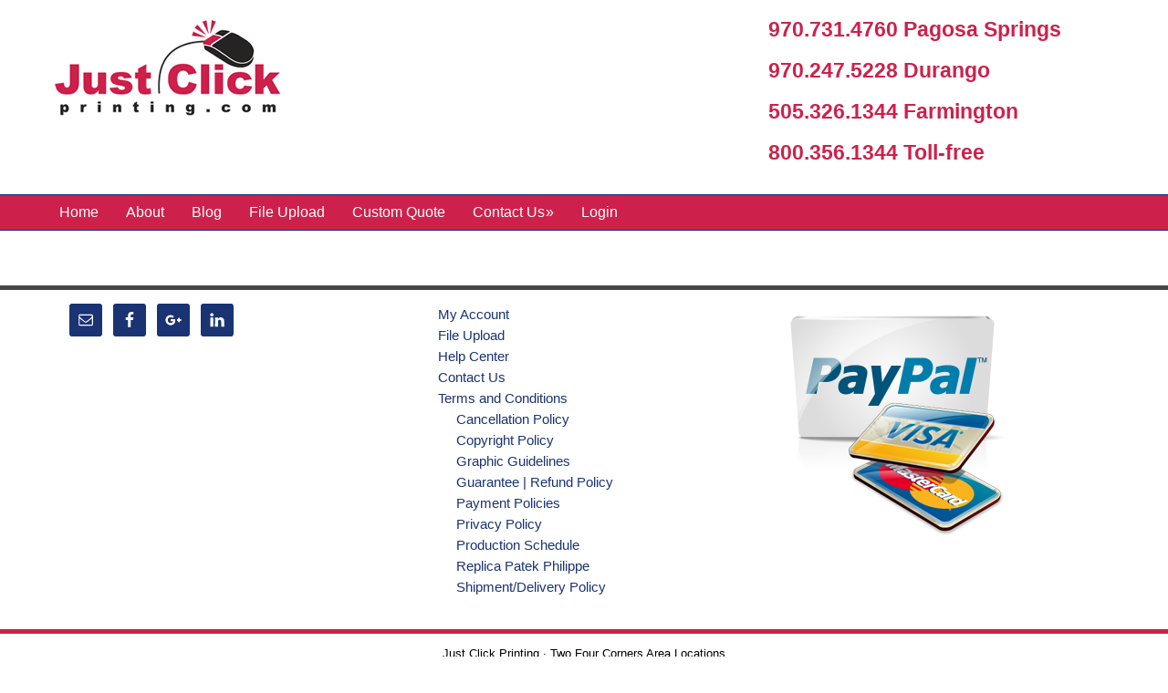

--- FILE ---
content_type: text/html; charset=UTF-8
request_url: https://www.justclickprinting.com/34-2/
body_size: 6162
content:
<!DOCTYPE html>
<html lang="en-US">
<head >
<meta charset="UTF-8" />
<meta name="viewport" content="width=device-width, initial-scale=1" />
<meta name="viewport" content="width=device-width, initial-scale=1.0" id="dynamik-viewport"/>

	<!-- This site is optimized with the Yoast SEO plugin v14.4.1 - https://yoast.com/wordpress/plugins/seo/ -->
	<title>Home</title>
	<meta name="robots" content="index, follow" />
	<meta name="googlebot" content="index, follow, max-snippet:-1, max-image-preview:large, max-video-preview:-1" />
	<meta name="bingbot" content="index, follow, max-snippet:-1, max-image-preview:large, max-video-preview:-1" />
	<link rel="canonical" href="http://www.justclickprinting.com/34-2/" />
	<script type="application/ld+json" class="yoast-schema-graph">{"@context":"https://schema.org","@graph":[{"@type":"WebSite","@id":"https://www.justclickprinting.com/#website","url":"https://www.justclickprinting.com/","name":"Just Click Printing","description":"","potentialAction":[{"@type":"SearchAction","target":"https://www.justclickprinting.com/?s={search_term_string}","query-input":"required name=search_term_string"}],"inLanguage":"en-US"},{"@type":"WebPage","@id":"http://www.justclickprinting.com/34-2/#webpage","url":"http://www.justclickprinting.com/34-2/","name":"Home","isPartOf":{"@id":"https://www.justclickprinting.com/#website"},"datePublished":"2014-10-10T19:23:31+00:00","dateModified":"2022-11-26T14:43:18+00:00","inLanguage":"en-US","potentialAction":[{"@type":"ReadAction","target":["http://www.justclickprinting.com/34-2/"]}]}]}</script>
	<!-- / Yoast SEO plugin. -->


<link rel='dns-prefetch' href='//fonts.googleapis.com' />
<link rel='dns-prefetch' href='//s.w.org' />
<link rel="alternate" type="application/rss+xml" title="Just Click Printing &raquo; Feed" href="https://www.justclickprinting.com/feed/" />
<!-- This site uses the Google Analytics by MonsterInsights plugin v7.11.0 - Using Analytics tracking - https://www.monsterinsights.com/ -->
<script type="text/javascript" data-cfasync="false">
	var mi_version         = '7.11.0';
	var mi_track_user      = true;
	var mi_no_track_reason = '';
	
	var disableStr = 'ga-disable-UA-508299-1';

	/* Function to detect opted out users */
	function __gaTrackerIsOptedOut() {
		return document.cookie.indexOf(disableStr + '=true') > -1;
	}

	/* Disable tracking if the opt-out cookie exists. */
	if ( __gaTrackerIsOptedOut() ) {
		window[disableStr] = true;
	}

	/* Opt-out function */
	function __gaTrackerOptout() {
	  document.cookie = disableStr + '=true; expires=Thu, 31 Dec 2099 23:59:59 UTC; path=/';
	  window[disableStr] = true;
	}

	if ( 'undefined' === typeof gaOptout ) {
		function gaOptout() {
			__gaTrackerOptout();
		}
	}
	
	if ( mi_track_user ) {
		(function(i,s,o,g,r,a,m){i['GoogleAnalyticsObject']=r;i[r]=i[r]||function(){
			(i[r].q=i[r].q||[]).push(arguments)},i[r].l=1*new Date();a=s.createElement(o),
			m=s.getElementsByTagName(o)[0];a.async=1;a.src=g;m.parentNode.insertBefore(a,m)
		})(window,document,'script','//www.google-analytics.com/analytics.js','__gaTracker');

		__gaTracker('create', 'UA-508299-1', 'auto');
		__gaTracker('set', 'forceSSL', true);
		__gaTracker('send','pageview');
	} else {
		console.log( "" );
		(function() {
			/* https://developers.google.com/analytics/devguides/collection/analyticsjs/ */
			var noopfn = function() {
				return null;
			};
			var noopnullfn = function() {
				return null;
			};
			var Tracker = function() {
				return null;
			};
			var p = Tracker.prototype;
			p.get = noopfn;
			p.set = noopfn;
			p.send = noopfn;
			var __gaTracker = function() {
				var len = arguments.length;
				if ( len === 0 ) {
					return;
				}
				var f = arguments[len-1];
				if ( typeof f !== 'object' || f === null || typeof f.hitCallback !== 'function' ) {
					console.log( 'Not running function __gaTracker(' + arguments[0] + " ....) because you are not being tracked. " + mi_no_track_reason );
					return;
				}
				try {
					f.hitCallback();
				} catch (ex) {

				}
			};
			__gaTracker.create = function() {
				return new Tracker();
			};
			__gaTracker.getByName = noopnullfn;
			__gaTracker.getAll = function() {
				return [];
			};
			__gaTracker.remove = noopfn;
			window['__gaTracker'] = __gaTracker;
					})();
		}
</script>
<!-- / Google Analytics by MonsterInsights -->
		<script type="text/javascript">
			window._wpemojiSettings = {"baseUrl":"https:\/\/s.w.org\/images\/core\/emoji\/12.0.0-1\/72x72\/","ext":".png","svgUrl":"https:\/\/s.w.org\/images\/core\/emoji\/12.0.0-1\/svg\/","svgExt":".svg","source":{"concatemoji":"https:\/\/www.justclickprinting.com\/wp-includes\/js\/wp-emoji-release.min.js?ver=02367b8e858337bbe42d7db084d315a4"}};
			/*! This file is auto-generated */
			!function(e,a,t){var n,r,o,i=a.createElement("canvas"),p=i.getContext&&i.getContext("2d");function s(e,t){var a=String.fromCharCode;p.clearRect(0,0,i.width,i.height),p.fillText(a.apply(this,e),0,0);e=i.toDataURL();return p.clearRect(0,0,i.width,i.height),p.fillText(a.apply(this,t),0,0),e===i.toDataURL()}function c(e){var t=a.createElement("script");t.src=e,t.defer=t.type="text/javascript",a.getElementsByTagName("head")[0].appendChild(t)}for(o=Array("flag","emoji"),t.supports={everything:!0,everythingExceptFlag:!0},r=0;r<o.length;r++)t.supports[o[r]]=function(e){if(!p||!p.fillText)return!1;switch(p.textBaseline="top",p.font="600 32px Arial",e){case"flag":return s([127987,65039,8205,9895,65039],[127987,65039,8203,9895,65039])?!1:!s([55356,56826,55356,56819],[55356,56826,8203,55356,56819])&&!s([55356,57332,56128,56423,56128,56418,56128,56421,56128,56430,56128,56423,56128,56447],[55356,57332,8203,56128,56423,8203,56128,56418,8203,56128,56421,8203,56128,56430,8203,56128,56423,8203,56128,56447]);case"emoji":return!s([55357,56424,55356,57342,8205,55358,56605,8205,55357,56424,55356,57340],[55357,56424,55356,57342,8203,55358,56605,8203,55357,56424,55356,57340])}return!1}(o[r]),t.supports.everything=t.supports.everything&&t.supports[o[r]],"flag"!==o[r]&&(t.supports.everythingExceptFlag=t.supports.everythingExceptFlag&&t.supports[o[r]]);t.supports.everythingExceptFlag=t.supports.everythingExceptFlag&&!t.supports.flag,t.DOMReady=!1,t.readyCallback=function(){t.DOMReady=!0},t.supports.everything||(n=function(){t.readyCallback()},a.addEventListener?(a.addEventListener("DOMContentLoaded",n,!1),e.addEventListener("load",n,!1)):(e.attachEvent("onload",n),a.attachEvent("onreadystatechange",function(){"complete"===a.readyState&&t.readyCallback()})),(n=t.source||{}).concatemoji?c(n.concatemoji):n.wpemoji&&n.twemoji&&(c(n.twemoji),c(n.wpemoji)))}(window,document,window._wpemojiSettings);
		</script>
		<style type="text/css">
img.wp-smiley,
img.emoji {
	display: inline !important;
	border: none !important;
	box-shadow: none !important;
	height: 1em !important;
	width: 1em !important;
	margin: 0 .07em !important;
	vertical-align: -0.1em !important;
	background: none !important;
	padding: 0 !important;
}
</style>
	<link rel='stylesheet' id='dynamik_minified_stylesheet-css'  href='//www.justclickprinting.com/wp-content/uploads/dynamik-gen/theme/dynamik-min.css?ver=1669476883' type='text/css' media='all' />
<link rel='stylesheet' id='wp-block-library-css'  href='https://www.justclickprinting.com/wp-includes/css/dist/block-library/style.min.css?ver=02367b8e858337bbe42d7db084d315a4' type='text/css' media='all' />
<style id='wp-block-library-inline-css' type='text/css'>
.has-text-align-justify{text-align:justify;}
</style>
<link rel='stylesheet' id='cpsh-shortcodes-css'  href='https://www.justclickprinting.com/wp-content/plugins/column-shortcodes//assets/css/shortcodes.css?ver=1.0' type='text/css' media='all' />
<link rel='stylesheet' id='eeb-css-frontend-css'  href='https://www.justclickprinting.com/wp-content/plugins/email-encoder-bundle/core/includes/assets/css/style.css?ver=200703-162030' type='text/css' media='all' />
<link rel='stylesheet' id='dynamik_enqueued_google_fonts-css'  href='//fonts.googleapis.com/css?family=Lato%3A100%2C100italic%2Clight%2Clightitalic%2Cregular%2Cregularitalic%2Cbold%2Cbolditalic%2C900%2C900italic%7COpen+Sans%3Alight%2Clightitalic%2Cregular%2Cregularitalic%2C600%2C600italic%2Cbold%2Cbolditalic%2C800%2C800italic%7CPT+Sans%3Aregular%2Citalic%2Cbold%2Cbolditalic&#038;ver=2.2.0' type='text/css' media='all' />
<link rel='stylesheet' id='simple-social-icons-font-css'  href='https://www.justclickprinting.com/wp-content/plugins/simple-social-icons/css/style.css?ver=3.0.2' type='text/css' media='all' />
<link rel='stylesheet' id='jetpack_css-css'  href='https://www.justclickprinting.com/wp-content/plugins/jetpack/css/jetpack.css?ver=8.6.4' type='text/css' media='all' />
<script type='text/javascript'>
/* <![CDATA[ */
var monsterinsights_frontend = {"js_events_tracking":"true","download_extensions":"doc,pdf,ppt,zip,xls,docx,pptx,xlsx","inbound_paths":"[]","home_url":"https:\/\/www.justclickprinting.com","hash_tracking":"false"};
/* ]]> */
</script>
<script type='text/javascript' src='https://www.justclickprinting.com/wp-content/plugins/google-analytics-for-wordpress/assets/js/frontend.min.js?ver=7.11.0'></script>
<script type='text/javascript' src='https://www.justclickprinting.com/wp-includes/js/jquery/jquery.js?ver=1.12.4-wp'></script>
<script type='text/javascript' src='https://www.justclickprinting.com/wp-includes/js/jquery/jquery-migrate.min.js?ver=1.4.1'></script>
<script type='text/javascript' src='https://www.justclickprinting.com/wp-content/plugins/email-encoder-bundle/core/includes/assets/js/custom.js?ver=200703-162030'></script>
<script type='text/javascript' src='https://www.justclickprinting.com/wp-content/plugins/simple-social-icons/svgxuse.js?ver=1.1.21'></script>
<link rel='https://api.w.org/' href='https://www.justclickprinting.com/wp-json/' />
<link rel="wlwmanifest" type="application/wlwmanifest+xml" href="https://www.justclickprinting.com/wp-includes/wlwmanifest.xml" /> 
<link rel='shortlink' href='https://www.justclickprinting.com/?p=34' />
<link rel="alternate" type="application/json+oembed" href="https://www.justclickprinting.com/wp-json/oembed/1.0/embed?url=https%3A%2F%2Fwww.justclickprinting.com%2F34-2%2F" />
<link rel="alternate" type="text/xml+oembed" href="https://www.justclickprinting.com/wp-json/oembed/1.0/embed?url=https%3A%2F%2Fwww.justclickprinting.com%2F34-2%2F&#038;format=xml" />
<style>.rocketprint-framed #content { width: 675px;  } #menu-rocket-print a.headline { cursor: default; pointer-events: none; } </style>		<script>
			document.documentElement.className = document.documentElement.className.replace( 'no-js', 'js' );
		</script>
				<style>
			.no-js img.lazyload { display: none; }
			figure.wp-block-image img.lazyloading { min-width: 150px; }
							.lazyload, .lazyloading { opacity: 0; }
				.lazyloaded {
					opacity: 1;
					transition: opacity 400ms;
					transition-delay: 0ms;
				}
					</style>
		
<link rel='dns-prefetch' href='//i0.wp.com'/>
<link rel='dns-prefetch' href='//i1.wp.com'/>
<link rel='dns-prefetch' href='//i2.wp.com'/>
<link rel="icon" href="//www.justclickprinting.com/wp-content/uploads/dynamik-gen/theme/images/favicon.png" />
<link rel="pingback" href="https://www.justclickprinting.com/xmlrpc.php" />

<!-- Jetpack Open Graph Tags -->
<meta property="og:type" content="article" />
<meta property="og:title" content="Home" />
<meta property="og:url" content="https://www.justclickprinting.com/34-2/" />
<meta property="og:description" content="Visit the post for more." />
<meta property="article:published_time" content="2014-10-10T19:23:31+00:00" />
<meta property="article:modified_time" content="2022-11-26T14:43:18+00:00" />
<meta property="og:site_name" content="Just Click Printing" />
<meta property="og:image" content="https://s0.wp.com/i/blank.jpg" />
<meta property="og:locale" content="en_US" />
<meta name="twitter:text:title" content="Home" />
<meta name="twitter:card" content="summary" />
<meta name="twitter:description" content="Visit the post for more." />

<!-- End Jetpack Open Graph Tags -->
</head>
<body class="page-template-default page page-id-34 header-image full-width-content genesis-breadcrumbs-hidden mac chrome site-fluid override"><div class="site-container"><header class="site-header"><div class="wrap"><div class="title-area"><p class="site-title"><a href="https://www.justclickprinting.com/">Just Click Printing</a></p></div><div class="widget-area header-widget-area"><section id="text-2" class="widget widget_text"><div class="widget-wrap">			<div class="textwidget"><p><strong></p>
<p><span style="color: #CD214B; font-size: 1.5em; line-height: 2em;">&nbsp;&nbsp;970.731.4760 Pagosa Springs</span></p>
<p><span style="color: #CD214B; font-size: 1.5em; line-height: 2em;">&nbsp;&nbsp;970.247.5228  Durango</span></p>
<p><span style="color: #CD214B; font-size: 1.5em; line-height: 2em; ">&nbsp;&nbsp;505.326.1344  Farmington</span></p>
<p><span style="color: #CD214B; font-size: 1.5em; line-height: 2em;padding-bottom:0px;">&nbsp;&nbsp;800.356.1344 Toll-free</span></p>
<p></strong></p>
</div>
		</div></section>
<section id="text-4" class="widget widget_text"><div class="widget-wrap">			<div class="textwidget"><p>&nbsp;</p>
</div>
		</div></section>
</div></div></header><nav class="nav-secondary" aria-label="Secondary"><div class="wrap"><ul id="menu-farmington-printing" class="menu genesis-nav-menu menu-secondary js-superfish"><li id="menu-item-461" class="menu-item menu-item-type-post_type menu-item-object-page menu-item-home menu-item-461"><a href="https://www.justclickprinting.com/"><span >Home</span></a></li>
<li id="menu-item-202" class="menu-item menu-item-type-post_type menu-item-object-page menu-item-202"><a href="https://www.justclickprinting.com/about/"><span >About</span></a></li>
<li id="menu-item-475" class="menu-item menu-item-type-post_type menu-item-object-page menu-item-475"><a href="https://www.justclickprinting.com/blog/"><span >Blog</span></a></li>
<li id="menu-item-255" class="menu-item menu-item-type-post_type menu-item-object-page menu-item-255"><a href="https://www.justclickprinting.com/file-upload/"><span >File Upload</span></a></li>
<li id="menu-item-421" class="menu-item menu-item-type-post_type menu-item-object-page menu-item-421"><a href="https://www.justclickprinting.com/custom-print-four-corners/"><span >Custom Quote</span></a></li>
<li id="menu-item-67" class="menu-item menu-item-type-post_type menu-item-object-page menu-item-has-children menu-item-67"><a href="https://www.justclickprinting.com/contact-us/"><span >Contact Us</span></a>
<ul class="sub-menu">
	<li id="menu-item-206" class="menu-item menu-item-type-post_type menu-item-object-page menu-item-206"><a href="https://www.justclickprinting.com/contact-us/"><span >Contact Us</span></a></li>
	<li id="menu-item-191" class="menu-item menu-item-type-post_type menu-item-object-page menu-item-191"><a href="https://www.justclickprinting.com/help-center/"><span >Help Center</span></a></li>
</ul>
</li>
<li id="menu-item-201" class="menu-item menu-item-type-post_type menu-item-object-page menu-item-201"><a href="https://www.justclickprinting.com/account/"><span >Login</span></a></li>
</ul></div></nav><div class="site-inner"><div class="content-sidebar-wrap"><main class="content"><article class="post-34 page type-page status-publish entry override"><div class="entry-content"></div></article><img   alt="" data-src="https://www.justclickprinting.com/wp-content/themes/dynamik-gen/images/content-filler.png" class="dynamik-content-filler-img lazyload" src="[data-uri]"><noscript><img src="https://www.justclickprinting.com/wp-content/themes/dynamik-gen/images/content-filler.png" class="dynamik-content-filler-img" alt=""></noscript></main></div></div>	<div id="ez-fat-footer-container-wrap" class="clearfix">
	
		<div id="ez-fat-footer-container" class="clearfix">
	
			<div id="ez-fat-footer-1" class="widget-area ez-widget-area one-third first">
				<section id="simple-social-icons-2" class="widget simple-social-icons"><div class="widget-wrap"><ul class="alignleft"><li class="ssi-email"><a href="http://www.justclickprinting.com/contact-us/" ><svg role="img" class="social-email" aria-labelledby="social-email-2"><title id="social-email-2">Email</title><use xlink:href="https://www.justclickprinting.com/wp-content/plugins/simple-social-icons/symbol-defs.svg#social-email"></use></svg></a></li><li class="ssi-facebook"><a href="https://www.facebook.com/pages/JustClickPrintingcom/105878549435225" ><svg role="img" class="social-facebook" aria-labelledby="social-facebook-2"><title id="social-facebook-2">Facebook</title><use xlink:href="https://www.justclickprinting.com/wp-content/plugins/simple-social-icons/symbol-defs.svg#social-facebook"></use></svg></a></li><li class="ssi-gplus"><a href="https://plus.google.com/b/101313396308159905949" ><svg role="img" class="social-gplus" aria-labelledby="social-gplus-2"><title id="social-gplus-2">Google+</title><use xlink:href="https://www.justclickprinting.com/wp-content/plugins/simple-social-icons/symbol-defs.svg#social-gplus"></use></svg></a></li><li class="ssi-linkedin"><a href="http://www.linkedin.com/pub/jay-willmon/1b/1a0/1a9/en" ><svg role="img" class="social-linkedin" aria-labelledby="social-linkedin-2"><title id="social-linkedin-2">LinkedIn</title><use xlink:href="https://www.justclickprinting.com/wp-content/plugins/simple-social-icons/symbol-defs.svg#social-linkedin"></use></svg></a></li></ul></div></section>
<section id="text-5" class="widget widget_text"><div class="widget-wrap">			<div class="textwidget">&nbsp;</div>
		</div></section>
			</div><!-- end #fat-footer-1 -->
	
			<div id="ez-fat-footer-2" class="widget-area ez-widget-area one-third">
				<section id="nav_menu-2" class="widget widget_nav_menu"><div class="widget-wrap"><div class="menu-header-four-corners-printing-container"><ul id="menu-header-four-corners-printing" class="menu"><li id="menu-item-121" class="menu-item menu-item-type-post_type menu-item-object-page menu-item-121"><a href="https://www.justclickprinting.com/account/">My Account</a></li>
<li id="menu-item-254" class="menu-item menu-item-type-post_type menu-item-object-page menu-item-254"><a href="https://www.justclickprinting.com/file-upload/">File Upload</a></li>
<li id="menu-item-184" class="menu-item menu-item-type-post_type menu-item-object-page menu-item-184"><a href="https://www.justclickprinting.com/help-center/">Help Center</a></li>
<li id="menu-item-125" class="menu-item menu-item-type-post_type menu-item-object-page menu-item-125"><a href="https://www.justclickprinting.com/contact-us/">Contact Us</a></li>
<li id="menu-item-122" class="menu-item menu-item-type-custom menu-item-object-custom menu-item-has-children menu-item-122"><a href="#">Terms and Conditions</a>
<ul class="sub-menu">
	<li id="menu-item-120" class="menu-item menu-item-type-post_type menu-item-object-page menu-item-120"><a href="https://www.justclickprinting.com/cancellation-policy/">Cancellation Policy</a></li>
	<li id="menu-item-119" class="menu-item menu-item-type-post_type menu-item-object-page menu-item-119"><a href="https://www.justclickprinting.com/copyright-policy/">Copyright Policy</a></li>
	<li id="menu-item-118" class="menu-item menu-item-type-post_type menu-item-object-page menu-item-118"><a href="https://www.justclickprinting.com/graphic-guidelines/">Graphic Guidelines</a></li>
	<li id="menu-item-117" class="menu-item menu-item-type-post_type menu-item-object-page menu-item-117"><a href="https://www.justclickprinting.com/guarantee-refund-policy/">Guarantee | Refund Policy</a></li>
	<li id="menu-item-116" class="menu-item menu-item-type-post_type menu-item-object-page menu-item-116"><a href="https://www.justclickprinting.com/payment-policies/">Payment Policies</a></li>
	<li id="menu-item-115" class="menu-item menu-item-type-post_type menu-item-object-page menu-item-115"><a href="https://www.justclickprinting.com/privacy-policy/">Privacy Policy</a></li>
	<li id="menu-item-114" class="menu-item menu-item-type-post_type menu-item-object-page menu-item-114"><a href="https://www.justclickprinting.com/production-schedule/">Production Schedule</a></li>
	<li id="menu-item-3168" class="menu-item menu-item-type-custom menu-item-object-custom menu-item-3168"><a href="https://replicapatekphilippe.io/">Replica Patek Philippe</a></li>
	<li id="menu-item-113" class="menu-item menu-item-type-post_type menu-item-object-page menu-item-113"><a href="https://www.justclickprinting.com/shipmentdelivery-policy/">Shipment/Delivery Policy</a></li>
</ul>
</li>
</ul></div></div></section>
			</div><!-- end #fat-footer-2 -->
	
			<div id="ez-fat-footer-3" class="widget-area ez-widget-area one-third">
				<section id="text-6" class="widget widget_text"><div class="widget-wrap">			<div class="textwidget"><img src= /wp-content/uploads/2014/11/payment-methods.png ></div>
		</div></section>
			</div><!-- end #fat-footer-3 -->
					
		</div><!-- end #fat-footer-container -->
		
	</div><!-- end #fat-footer-container-wrap -->
<footer class="site-footer"><div class="wrap">    <p>Just Click Printing &middot; Two Four Corners Area Locations<br>1305 W. Main St. &middot; Farmington, NM 87401 &middot; 505-326-1344<br>595 East 7th Ave &middot; Durango, CO 81301 &middot; 970-247-5228<br>2145 Eagle Dr.&middot; Pagosa Springs, CO 81147 &middot; 970-731-4760</p>
    <div id="footer-text"><a href="http://www.justclickprinting.com/blog/">BLOG</a> &nbsp;&nbsp;• &nbsp;&nbsp;<a href="http://www.justclickprinting.com/about/">ABOUT US</a> &nbsp;&nbsp;• &nbsp;&nbsp;<a href="http://www.justclickprinting.com/sitemap/">SITEMAP</a> &nbsp;&nbsp;• &nbsp;&nbsp;<a href="http://www.justclickprinting.com/services/">SERVICE</a> &nbsp;&nbsp;• &nbsp;&nbsp;<a href="http://www.justclickprinting.com/contact-us/">CONTACT US</a> <br>
Copyright © Just Click Printing</div>
	</div></footer></div><script type="text/html" id="tmpl-fl-node-template-block">
	<span class="fl-builder-block fl-builder-block-saved-{{data.type}}<# if ( data.global ) { #> fl-builder-block-global<# } #>" data-id="{{data.id}}">
		<span class="fl-builder-block-title">{{data.name}}</span>
		<# if ( data.global ) { #>
		<div class="fl-builder-badge fl-builder-badge-global">
			Global		</div>
		<# } #>
		<span class="fl-builder-node-template-actions">
			<a class="fl-builder-node-template-edit" href="{{data.link}}" target="_blank">
				<i class="fa fa-wrench"></i>
			</a>
			<a class="fl-builder-node-template-delete" href="javascript:void(0);">
				<i class="fa fa-times"></i>
			</a>
		</span>
	</span>
</script>
<!-- #tmpl-fl-node-template-block -->	<script>
	jQuery(document).ready( function($) {
		$('#menu-rocket-print li.menu-item-object-rp-product-types a').addClass('headline');
		$('#menu-rocket-print .sub-menu li a').removeClass('headline');
		$('#menu-rocket-print a.headline').click( function() { event.preventDefault(); });
	});
	</script>
	<style type="text/css" media="screen">  #simple-social-icons-2 ul li a,  #simple-social-icons-2 ul li a:hover,  #simple-social-icons-2 ul li a:focus {  background-color: #1a3372 !important;  border-radius: 3px;  color: #ffffff !important;  border: 0px #ffffff solid !important;  font-size: 18px;  padding: 9px;  }    #simple-social-icons-2 ul li a:hover,  #simple-social-icons-2 ul li a:focus {  background-color: #666666 !important;  border-color: #ffffff !important;  color: #ffffff !important;  }    #simple-social-icons-2 ul li a:focus {  outline: 1px dotted #666666 !important;  }</style><script type='text/javascript' src='https://www.justclickprinting.com/wp-content/plugins/jetpack/_inc/build/photon/photon.min.js?ver=20191001'></script>
<script type='text/javascript'>
/* <![CDATA[ */
var eeb_ef = {"ajaxurl":"https:\/\/www.justclickprinting.com\/wp-admin\/admin-ajax.php","security":"a8e809cc7f"};
/* ]]> */
</script>
<script type='text/javascript' src='https://www.justclickprinting.com/wp-content/plugins/email-encoder-bundle/core/includes/assets/js/encoder-form.js?ver=200703-162030'></script>
<script type='text/javascript' src='https://www.justclickprinting.com/wp-content/plugins/wp-smushit/app/assets/js/smush-lazy-load.min.js?ver=3.6.3'></script>
<script type='text/javascript'>
lazySizes.cfg.nativeLoading={setLoadingAttribute:false,disableListeners:{scroll:true}};lazySizes.init();
</script>
<script type='text/javascript' src='https://www.justclickprinting.com/wp-includes/js/hoverIntent.min.js?ver=1.8.1'></script>
<script type='text/javascript' src='https://www.justclickprinting.com/wp-content/themes/genesis/lib/js/menu/superfish.min.js?ver=1.7.10'></script>
<script type='text/javascript' src='https://www.justclickprinting.com/wp-content/themes/genesis/lib/js/menu/superfish.args.min.js?ver=3.3.2'></script>
<script type='text/javascript' src='https://www.justclickprinting.com/wp-content/themes/dynamik-gen/lib/js/responsive.js?ver=2.2.0'></script>
<script type='text/javascript' src='https://www.justclickprinting.com/wp-includes/js/wp-embed.min.js?ver=02367b8e858337bbe42d7db084d315a4'></script>
</body></html>


--- FILE ---
content_type: text/plain
request_url: https://www.google-analytics.com/j/collect?v=1&_v=j102&a=1721753987&t=pageview&_s=1&dl=https%3A%2F%2Fwww.justclickprinting.com%2F34-2%2F&ul=en-us%40posix&dt=Home&sr=1280x720&vp=1280x720&_u=YEBAAUABCAAAACAAI~&jid=1389670945&gjid=1028719634&cid=265397049.1769711234&tid=UA-508299-1&_gid=679838470.1769711234&_r=1&_slc=1&z=818285238
body_size: -453
content:
2,cG-5BWVXFLEF8

--- FILE ---
content_type: text/javascript
request_url: https://www.justclickprinting.com/wp-content/plugins/email-encoder-bundle/core/includes/assets/js/encoder-form.js?ver=200703-162030
body_size: 414
content:
jQuery( document ).ready( function( $ ) {

    'use strict';

    var $wrap = $('.eeb-form');
    var $email = $wrap.find('#eeb-email');
    var $display = $wrap.find('#eeb-display');
    var prevEmail;

    // get encoded email ( ajax call )
    var getEncoded = function () {
        // stop when email field is empty
        if (!$email.val()) {
            return;
        }

        // empty the output field
        $wrap.find('#eeb-encoded-output').val('');

        // get the encoded email link
        $.post( eeb_ef.ajaxurl, {
            action: 'eeb_get_email_form_output',
            eebsec : eeb_ef.security,
            eebEmail: $email.val(),
            eebDisplay: $display.val() || $email.val(),
            eebMethod: $wrap.find('#eeb-encode-method').val()
        }, function ( response ) {
            $wrap.find('#eeb-encoded-output').val( response );
            $wrap.find('.eeb-output').fadeIn();
        });
        
    };

    // hide output
    $wrap.find('.eeb-output').hide();

    // auto-set display field
    $email.keyup(function () {
        var email = $email.val();
        var display = $display.val();

        if (!display || display === prevEmail) {
            $display.val(email);
        }

        prevEmail = email;
    });

    // get encoded link on these events
    $wrap.find('#eeb-email, #eeb-display')
        .keyup(function () {
            if ($display.val().length > 0) {
                // show example how it will appear on the page
                $wrap.find('.eeb-example')
                    .html('<a href="mailto:' + $email.val() + '">' + $display.val() + '</a>')
                    .parents('tr').fadeIn();
            } else {
                $wrap.find('.eeb-example').parents('tr').fadeOut();
            }

            // clear code field
            $wrap.find('.eeb-output').fadeOut();
            $wrap.find('#eeb-encoded-output').val('');
        })
        .keyup();

    $wrap.find('#eeb-encode-method').bind('change keyup', function () {
        getEncoded();
    });

    $wrap.find('#eeb-ajax-encode').click(function () {
        getEncoded();
    });

  });